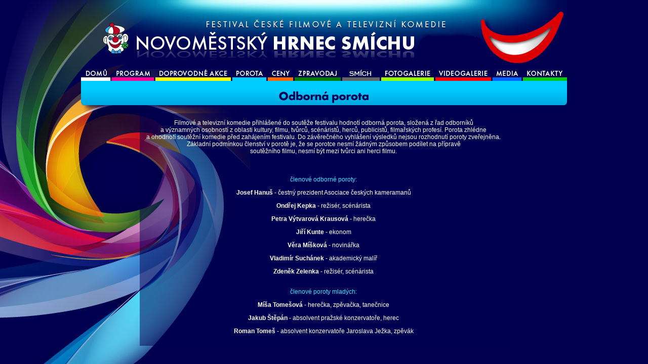

--- FILE ---
content_type: text/html
request_url: https://hrnecsmichu.cz/porota.html
body_size: 1849
content:
<!DOCTYPE html PUBLIC "-//W3C//DTD XHTML 1.0 Transitional//EN" "http://www.w3.org/TR/xhtml1/DTD/xhtml1-transitional.dtd">
<html>
<head>
		<meta http-equiv="Content-Type" content="text/html; charset=iso-8859-2" />
		<meta name="keywords" content="Festival, Hrnec smíchu, Novoměstský hrnec smíchu, hrnecsmichu, komedie, hrnecsmichu.cz">
		<title>Novoměstský hrnec smíchu - festival české filmové a televizní komedie</title>
		<link rel="stylesheet" type="text/css" href="style.css" />
		<meta name="author" content="Jan König Honzig :)">
	<link href="flavicon.ico" rel="shortcut icon" />
</head>

<body>
	<div style="width:960px; margin:auto;">
			<img src="images/headmenu.png" alt="" height="160" width="960" usemap="#headmenucf2c0b1d" border="0" /><span class="flt tp_bg2"></span></div>
	<div style="width:960px; margin:auto;">
		<div style="position:relative;width:961px;height:350px;-adbe-g:m;">
			<div style="position:absolute;top:64px;left:116px;width:726px;height:460px;background-image:url(images/0-0-80-50.png);-adbe-c:c">
				<div align="center">
					<p>Filmové a televizní komedie přihlášené do soutěže festivalu hodnotí odborná porota, složená z řad odborníků<br />
						a významných osobností z oblasti kultury, filmu, tvůrců, scénáristů, herců, publicistů, filmařských profesí. Porota zhlédne<br />
						a ohodnotí soutěžní komedie před zahájením festivalu. Do závěrečného vyhlášení výsledků nejsou rozhodnutí poroty zveřejněna. Základní podmínkou členství v porotě je, že se porotce nesmí žádným způsobem podílet na přípravě<br />
						soutěžního filmu, nesmí být mezi tvůrci ani herci filmu.<br />
						<br />
						<br />
						<br />
						<font color="#33e6ff">členové odborné poroty:<br />
						</font>
                        <font color="white">
                        
                        <p><strong>Josef Hanuš </strong>- čestný prezident Asociace českých kameramanů</p>
                        <p><strong>Ondřej Kepka </strong>- režisér, scénárista</p>
                        <p><strong>Petra Výtvarová Krausová </strong>- herečka</p>
                        <p><strong>Jiří Kunte </strong>- ekonom</p>
                        <p><strong>Věra Míšková </strong>- novinářka</p>
                        <p><strong>Vladimír Suchánek </strong>- akademický malíř</p>
                        <p><strong>Zdeněk Zelenka </strong>- režisér, scénárista</p>
                        
                        
                        </font></p>
					<p><br />
						<font color="#33e6ff">členové poroty mladých:<br />
						</font>
                        <font color="white">
                        
                        <p><strong>Míša Tomešová </strong>- herečka, zpěvačka, tanečnice</p>
                        <p><strong>Jakub Štěpán </strong>- absolvent pražské konzervatoře, herec</p>
                        <p><strong>Roman Tomeš </strong>- absolvent konzervatoře Jaroslava Ježka, zpěvák</p>
                        
                        </font></p>
				</div>
			</div>
			<div style="position:absolute;top:0px;left:0px;width:960px;height:64px;">
				<img src="images/top-porota.png" alt="" height="64" width="960" border="0" /></div>
		</div>
	</div>
	<map name="headmenucf2c0b1d"><area title="Návrat na úvodní stranu" shape="rect" coords="19,13,941,118" href="index.html" alt="Návrat na úvodní stranu" target="_self" /><area title="VIDEOGALERIE" shape="rect" coords="700,129,809,157" href="video.html" alt="VIDEOGALERIE" target="_self" /><area title="KONTAKTY" shape="rect" coords="873,129,956,157" href="kontakty.html" alt="KONTAKTY" target="_self" /><area title="MEDIÁLNÍ MONITORING" shape="rect" coords="813,129,869,157" href="media.html" alt="MEDIÁLNÍ MONITORING" target="_self" /><area title="FOTOGALERIE" shape="rect" coords="593,129,696,157" href="foto.html" alt="FOTOGALERIE" target="_self" /><area title="MINULÉ ROČNÍKY" shape="rect" coords="516,129,589,157" href="historie.html" alt="MINULÉ ROČNÍKY" target="_self" /><area title="AKTUÁLNÍ ZPRAVODAJSTVÍ" shape="rect" coords="422,129,512,157" href="zpravodaj.html" alt="AKTUÁLNÍ ZPRAVODAJSTVÍ" target="_self" /><area title="CENY" shape="rect" coords="369,129,418,157" href="ceny.html" alt="CENY" target="_self" /><area title="POROTA" shape="rect" coords="299,129,365,157" nohref="nohref" alt="POROTA" target="_self" /><area title="DOPROVODNÉ AKCE" shape="rect" coords="147,129,295,157" href="akce.html" alt="DOPROVODNÉ AKCE" target="_self" /><area title="PROGRAM" shape="rect" coords="61,129,143,157" href="program.html" alt="PROGRAM" target="_self" /><area title="NA ÚVODNÍ STRANU" shape="rect" coords="2,129,57,157" href="index.html" alt="NA ÚVODNÍ STRANU" target="_self" /></map><map name="quickmenucf2c1b54"><area title="ZPRAVODAJSTVÍ" shape="rect" coords="335,58,435,149" href="zpravodaj.html" alt="ZPRAVODAJSTVÍ" target="_self" /><area title="NÁŠ Facebook" shape="rect" coords="769,58,866,149" href="https://www.facebook.com/hrnecsmichu" alt="NÁŠ Facebook" target="_blank" /><area title="YOUTUBE KANÁL" shape="rect" coords="626,58,723,149" href="http://www.youtube.com/user/repal388707/videos" alt="YOUTUBE KANÁL" target="_self" /><area title="FOTOGALERIE" shape="rect" coords="482,58,572,149" href="foto.html" alt="FOTOGALERIE" target="_self" /><area title="DOPROVODNÉ AKCE" shape="rect" coords="177,58,299,149" href="akce.html" alt="DOPROVODNÉ AKCE" target="_self" /><area title="PROGRAM FESTIVALU" shape="rect" coords="33,58,144,149" href="program.html" alt="PROGRAM FESTIVALU" target="_self" /></map>
</body>

</html>






--- FILE ---
content_type: text/css
request_url: https://hrnecsmichu.cz/style.css
body_size: 156
content:
body{ background: #000050 url(images/bg2120.jpg) no-repeat center top; margin:0; padding:0; }

p    { 
color: #fff; 
font-size: 12px; 
font-family: "Helvetica CE", "Arial CE", "Lucida Grande CE", Helvetica, Arial; 
line-height: 14px; }

	
h1    { 
font-size: 16px; 
font-family: "Helvetica CE", "Arial CE", "Lucida Grande CE", Helvetica, Arial; 
font-weight: bold; 
line-height: 14px; 
text-decoration: none;
color:white}

h2 { 
font-size: 24px; 
font-family: "Helvetica CE", "Arial CE", "Lucida Grande CE", Helvetica, Arial; 
font-weight: bold; 
line-height: 14px; 
text-decoration: none;
color:white }

a         { 
color: #c8c8ff; 
font-size: 12px; 
font-family: "Helvetica CE", "Arial CE", "Lucida Grande CE", Helvetica, Arial; 
font-weight: bold; 
line-height: 14px; 
text-decoration: underline; }

.tableft {
font-size: 14px; 
color:white; 
font-family: "Helvetica CE", "Arial CE", "Lucida Grande CE", Helvetica, Arial ; 
font-weight: bold; 
line-height: 14px; 
text-decoration: none;
text-transform:uppercase;}

.tabright {
font-size: 14px; 
color:white; 
font-family: "Helvetica CE", "Arial CE", "Lucida Grande CE", Helvetica, Arial ; 
font-weight: bold; 
line-height: 14px; 
text-decoration: none;}

.tabrighttop {
font-size: 13px; 
color:white; 
font-family: "Helvetica CE", "Arial CE", "Lucida Grande CE", Helvetica, Arial ; 
font-weight: bold; 
line-height: 14px; 
text-decoration: none;}

.obsahdne{
margin-top:20px;
margin-bottom:20px;}

.ungroup{
margin-left:15px;}

